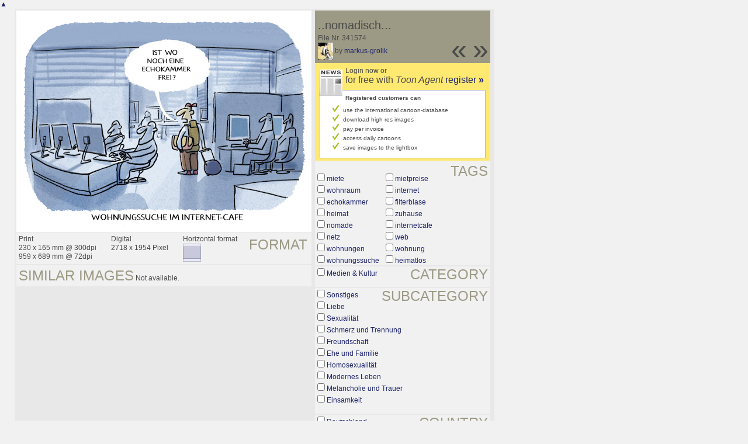

--- FILE ---
content_type: text/html; charset=UTF-8
request_url: https://www.toonpool.com/toonagent/showimage?imageid=341574&offset=8&popup=1
body_size: 2885
content:
<!DOCTYPE html PUBLIC "-//W3C//DTD XHTML 1.0 Strict//EN" "http://www.w3.org/TR/xhtml1/DTD/xhtml1-strict.dtd">
<html xmlns="http://www.w3.org/1999/xhtml" xml:lang="en" lang="en">
<head>
      <meta http-equiv="Content-Type" content="text/html; charset=utf-8" />
  <meta name="description" content="Die Agentur für Cartoons und Illustrationen – hier finden Sie Motive zur Veröffentlichung in Ihrem Print- oder Online-Medium. Cartoons, politische Zeichnungen und Karikaturen sind eine originelle Alternative zum Pressefoto." />
  <meta name="keywords" content="cartoon, toon, toonagent, toon agent, stock image, agentur, agent, digital stock, high resolution, image search, cartoons, caricatures, illustrations, karikaturen, illustrationen, zeichnungen,lustige bilder, lustige cartoons, witze, gags, editorial cartoons, print cartoons, politische cartoons, newscartoons, stock, library, sammlung, business cartoons, wirtschaftscartoons, computer cartoons, cartoonsuche, cartoonstock, cartoonarchiv, archiv" />
  <link rel="alternate" type="application/rss+xml" title="Newest Cartoons" href="https://feeds.feedburner.com/Toonpool" />
  <link rel="shortcut icon" href="/favicon.ico" /> 
  <meta name="viewport" content="width=device-width, initial-scale=1, shrink-to-fit=no">
  <title>toonpool.com Toon Agent | "..nomadisch..." von markus-grolik</title>
  <link rel="preload" href="/misc/d80150ba/bootstrap-5.1.3-dist/css/bootstrap.min.css" as="style" onload="this.onload=null;this.rel='stylesheet'">
<noscript><link href="/misc/d80150ba/bootstrap-5.1.3-dist/css/bootstrap.min.css" rel="stylesheet" integrity="sha384-1BmE4kWBq78iYhFldvKuhfTAU6auU8tT94WrHftjDbrCEXSU1oBoqyl2QvZ6jIW3" crossorigin="anonymous"></noscript>

<script src="/misc/d80150ba/bootstrap-5.1.3-dist/js/bootstrap.bundle.min.js" integrity="sha384-ka7Sk0Gln4gmtz2MlQnikT1wXgYsOg+OMhuP+IlRH9sENBO0LRn5q+8nbTov4+1p" crossorigin="anonymous" defer></script>

<link rel="stylesheet" href="/toonagent/misc/main.css?tcv=41" type="text/css" />
  <script type="text/javascript" src="/toonagent/misc/js/lang.js?tcv=41"></script>
  <script type="text/javascript" src="/toonagent/misc/js/sha1.js?tcv=41"></script>
  <script type="text/javascript" src="/toonagent/misc/js/tp.js?tcv=41"></script>
  <script type="text/javascript" src="/toonagent/misc/js/magnifier.js?tcv=41"></script>
  <script type="text/javascript" src="/toonagent/misc/js/ajax.js?tcv=41"></script>
  <script type="text/javascript" src="/toonagent/misc/js/crossBrowser.js?tcv=41"></script>
  <script type="text/javascript">//<![CDATA[
    function check_form(f) {
      if (window.opener) {
        f.target = window.opener.name;
      }
      var anzTags = f.tags.length;
      var tagsA = new Array();
      for (var i = 0; i < anzTags; i++) {
        if (f.tags[i].checked == true) {
          tagsA.push(encodeURIComponent(f.tags[i].value));
        }
      }
      f.search_qi.value = tagsA.join(' ');
      for (var i = 0; i < anzTags; i++) {
        f.tags[i].checked = false;
      }
      var anzS = f.subcats.length;
      var subA = new Array();
      for (var i = 0; i < anzS; i++) {
        if (f.subcats[i].checked == true) {
          subA.push(f.subcats[i].value);
        }
      }
      if (subA.length > 0) {
        domHelpers.addElement($('searchFormDiv'),'input',{type:'hidden',value:subA.join(','),name:'categories[3]'},{});
        for (var i = 0; i < anzS; i++) {
          f.subcats[i].checked = false;
        }
      }
      return true;
    }
    function linkopener(link) {
      if (window.opener) {
        window.opener.location.href = link;
        window.opener.focus();
      }
    }
  //]]></script>
  <style type="text/css">/*<![CDATA[*/
    .content { width: 890px; }
  /*]]>*/</style>
</head>
<body onload="javascript:magnifier.init();">

<div id="content_center" class="content_column">
  <a class="scrollToTop" id="btn-back-to-top" href="#top">▲</i></a>
  <div class="page_rt">
    <div class="page_lt">
      <div class="page_rb">
        <div class="page_lb">
          <div class="content">
  <div class="content_dark" style="width: 815px;">
    <div style="float: left; width: 505px;">
      <div style="background-color: #FFFFFF; padding: 10px 0px; margin-bottom: 1px; text-align: center;">
        <img src="/user/10807/files/nomadisch_3415745.jpg" alt="..nomadisch..." title="..nomadisch..." />
      </div>
      <div class="img_more" style="position: relative;">
        <h4 class="subtitle">Format</h4>
        <div style="float:left;">
          Print<br />
          230 x 165 mm @ 300dpi<br />
          959 x 689 mm @ 72dpi
        </div>
        <div style="float:left; margin-left:25px;">
          Digital<br />
          2718 x 1954 Pixel
        </div>
        <div style="float:left; margin-left:25px;">
        Horizontal format<br />
        <img src="/toonagent/misc/pics/icons/querformat.gif" alt="Horizontal format" />
        </div>
        <div style="clear:left;"></div>
      </div>
      <div class="img_more">
        <h4>Similar images</h4>
                
        Not available.        <div class="cls"></div>
      </div>
    </div>
    <div style="margin-left: 3px; padding: 0px 3px 3px; float: left; width: 300px;">
      <div style="background-color: #9C9984; padding: 10px 5px 5px; position: relative;">
      	<div style="position: absolute; right: 3px; bottom: 3px;">
					<h2 style="line-height: 0.7em;">»</h2>        </div>
        <div style="position: absolute; right: 40px; bottom: 3px;">
					<h2 style="line-height: 0.7em;">«</h2>				</div>
				
        <h3>..nomadisch...</h3>        
        <br />
        File Nr. 341574<br />
        <a href="/toonagent/profile?userid=10807" onclick="linkopener(this.href); return false;"><img src="/user/10807/avatar/avatarK.jpg" title="markus-grolik's avatar" alt="markus-grolik's avatar" style="height: 30px;" /></a> 
        by <a href="/toonagent/profile?userid=10807" onclick="linkopener(this.href); return false;">markus-grolik</a>
      </div>
      
              	<div style="background-color: #FFE970; padding: 6px 2px 4px;">
        		<a href="/toonagent/register" class="a_img" onclick="linkopener(this.href); return false;">
        			<img src="/misc/pics/round/si_agentlink.gif" alt="Toon Agent Button" style="float: left; margin: 5px;" />
        		</a>
        		Login now or<br />
        		<span style="font-size: 16px;">for free with <i>Toon Agent</i> <a href="/toonagent/register" onclick="linkopener(this.href); return false;">register <b>»</b></span></a>
        		<div style="border: 1px solid #B9BBD0; background-color: #FFFFFF; font-size: 10px; padding: 5px 20px; margin: 8px 6px 0px;">
							<b>Registered customers can</b>
							<ul style="list-style-image:url(/misc/pics/shop/check.gif); padding-left: 19px; margin: 5px 0px;">
								<li>use the international cartoon-database</li>
								<li>download high res images</li>
								<li>pay per invoice</li>
								<li>access daily cartoons</li>
								<li>save images to the lightbox</li>
							</ul>
						</div>
        	</div>
              
            <div class="img_more" style="position: relative;">
        <form method="get" action="/toonagent/gallery" onsubmit="return check_form(this);"><div id="searchFormDiv">
          <h4 style="float: right;">Tags</h4><br />
          <input type="hidden" name="tags" value="" /><input type="hidden" name="subcats" value="" />
                    <table>
            <tr>
                          <td><input type="checkbox" name="tags" value="miete" /> <a href="/toonagent/gallery?search_qi=miete" onclick="linkopener(this.href); return false;">miete</a></td>
                          <td><input type="checkbox" name="tags" value="mietpreise" /> <a href="/toonagent/gallery?search_qi=mietpreise" onclick="linkopener(this.href); return false;">mietpreise</a></td>
            </tr><tr>              <td><input type="checkbox" name="tags" value="wohnraum" /> <a href="/toonagent/gallery?search_qi=wohnraum" onclick="linkopener(this.href); return false;">wohnraum</a></td>
                          <td><input type="checkbox" name="tags" value="internet" /> <a href="/toonagent/gallery?search_qi=internet" onclick="linkopener(this.href); return false;">internet</a></td>
            </tr><tr>              <td><input type="checkbox" name="tags" value="echokammer" /> <a href="/toonagent/gallery?search_qi=echokammer" onclick="linkopener(this.href); return false;">echokammer</a></td>
                          <td><input type="checkbox" name="tags" value="filterblase" /> <a href="/toonagent/gallery?search_qi=filterblase" onclick="linkopener(this.href); return false;">filterblase</a></td>
            </tr><tr>              <td><input type="checkbox" name="tags" value="heimat" /> <a href="/toonagent/gallery?search_qi=heimat" onclick="linkopener(this.href); return false;">heimat</a></td>
                          <td><input type="checkbox" name="tags" value="zuhause" /> <a href="/toonagent/gallery?search_qi=zuhause" onclick="linkopener(this.href); return false;">zuhause</a></td>
            </tr><tr>              <td><input type="checkbox" name="tags" value="nomade" /> <a href="/toonagent/gallery?search_qi=nomade" onclick="linkopener(this.href); return false;">nomade</a></td>
                          <td><input type="checkbox" name="tags" value="internetcafe" /> <a href="/toonagent/gallery?search_qi=internetcafe" onclick="linkopener(this.href); return false;">internetcafe</a></td>
            </tr><tr>              <td><input type="checkbox" name="tags" value="netz" /> <a href="/toonagent/gallery?search_qi=netz" onclick="linkopener(this.href); return false;">netz</a></td>
                          <td><input type="checkbox" name="tags" value="web" /> <a href="/toonagent/gallery?search_qi=web" onclick="linkopener(this.href); return false;">web</a></td>
            </tr><tr>              <td><input type="checkbox" name="tags" value="wohnungen" /> <a href="/toonagent/gallery?search_qi=wohnungen" onclick="linkopener(this.href); return false;">wohnungen</a></td>
                          <td><input type="checkbox" name="tags" value="wohnung" /> <a href="/toonagent/gallery?search_qi=wohnung" onclick="linkopener(this.href); return false;">wohnung</a></td>
            </tr><tr>              <td><input type="checkbox" name="tags" value="wohnungssuche" /> <a href="/toonagent/gallery?search_qi=wohnungssuche" onclick="linkopener(this.href); return false;">wohnungssuche</a></td>
                          <td><input type="checkbox" name="tags" value="heimatlos" /> <a href="/toonagent/gallery?search_qi=heimatlos" onclick="linkopener(this.href); return false;">heimatlos</a></td>
            </tr><tr>            </tr>
          </table>          
          <div class="img_comline"></div>
          <h4 style="float: right;">Category</h4>
          <input type="checkbox" name="category" value="3" /> <a href="/toonagent/gallery?categories[3]=" onclick="linkopener(this.href); return false;">Medien &amp; Kultur</a><br /><br />
          <div class="img_comline"></div>
          <h4 style="float: right;">Subcategory</h4>
                    <input type="checkbox" name="subcats" value="57" /> <a href="/toonagent/gallery?categories[3]=57" onclick="linkopener(this.href); return false;">Sonstiges</a><br />
                    <input type="checkbox" name="subcats" value="97" /> <a href="/toonagent/gallery?categories[3]=97" onclick="linkopener(this.href); return false;">Liebe</a><br />
                    <input type="checkbox" name="subcats" value="98" /> <a href="/toonagent/gallery?categories[3]=98" onclick="linkopener(this.href); return false;">Sexualität</a><br />
                    <input type="checkbox" name="subcats" value="99" /> <a href="/toonagent/gallery?categories[3]=99" onclick="linkopener(this.href); return false;">Schmerz und Trennung</a><br />
                    <input type="checkbox" name="subcats" value="100" /> <a href="/toonagent/gallery?categories[3]=100" onclick="linkopener(this.href); return false;">Freundschaft</a><br />
                    <input type="checkbox" name="subcats" value="101" /> <a href="/toonagent/gallery?categories[3]=101" onclick="linkopener(this.href); return false;">Ehe und Familie</a><br />
                    <input type="checkbox" name="subcats" value="102" /> <a href="/toonagent/gallery?categories[3]=102" onclick="linkopener(this.href); return false;">Homosexualität</a><br />
                    <input type="checkbox" name="subcats" value="112" /> <a href="/toonagent/gallery?categories[3]=112" onclick="linkopener(this.href); return false;">Modernes Leben</a><br />
                    <input type="checkbox" name="subcats" value="114" /> <a href="/toonagent/gallery?categories[3]=114" onclick="linkopener(this.href); return false;">Melancholie und Trauer</a><br />
                    <input type="checkbox" name="subcats" value="118" /> <a href="/toonagent/gallery?categories[3]=118" onclick="linkopener(this.href); return false;">Einsamkeit</a><br />
          <br />
          <div class="img_comline"></div>
          <h4 style="float: right;">Country</h4>
          <input type="checkbox" name="country" value="74" /> <a href="/toonagent/gallery?country=74" onclick="linkopener(this.href); return false;">Deutschland</a><br /><br />
          <div class="img_comline"></div>
          <h4 style="float: right;">Language</h4>
          <input type="checkbox" name="language" value="5" /> <a href="/toonagent/gallery?language=5" onclick="linkopener(this.href); return false;">deutsch</a><br /><br />
          <div class="img_comline"></div>
          <h4 style="float: right;">Technique</h4>
          <input type="checkbox" name="technique" value="1" /> <a href="/toonagent/gallery?technique=1" onclick="linkopener(this.href); return false;">Andere</a><br /><br />
          <input type="hidden" value="1" name="method" />
          <input type="hidden" value="" name="search_qi" />
          <input value="&nbsp;&nbsp;Search" type="submit" />
        </div></form>
      </div>
          </div>
    <div class="cls"></div>
  </div>


          </div>
        </div>
      </div>
    </div>
  </div>
</div>

  <div id="magnifier"></div>
  

<script src="/misc/d80150ba/bootstrap-5.1.3-dist/js/bootstrap-extras.js" crossorigin="anonymous" defer></script>
</body>
</html>
